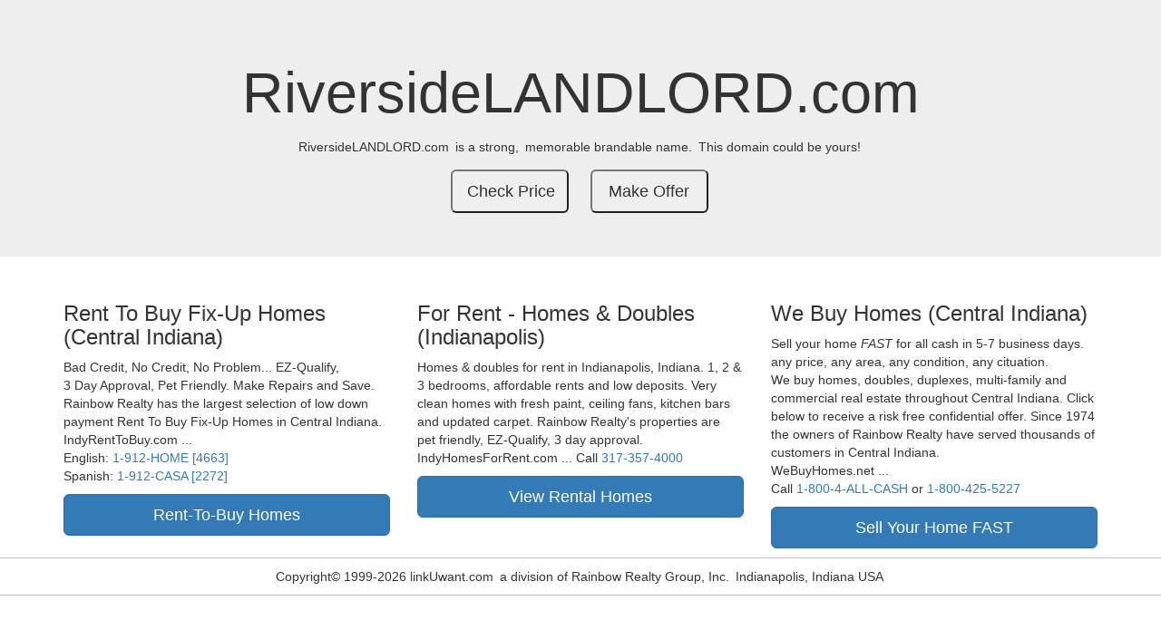

--- FILE ---
content_type: text/html; charset=UTF-8
request_url: http://riversidelandlord.com/
body_size: 1740
content:

<!DOCTYPE html>
<html lang="en">
<head>
  <title>RiversideLANDLORD.com is a strong, memorable brandable name. This domain could be yours!</title>
  <meta charset="utf-8">
  <meta name="viewport" content="width=device-width, initial-scale=1">
  <link rel="stylesheet" href="https://maxcdn.bootstrapcdn.com/bootstrap/3.3.7/css/bootstrap.min.css">
  <link rel="stylesheet" href="/domain_service/_default/template.css">
  <script src="https://ajax.googleapis.com/ajax/libs/jquery/3.3.1/jquery.min.js"></script>
  <script src="https://maxcdn.bootstrapcdn.com/bootstrap/3.3.7/js/bootstrap.min.js"></script>
  <style type="text/css">
  	.jumbotron div {display: inline-block;padding-right:3px;}
  	.jumbotron .btn-lg {width:130px;}
  	.indiana div {display: inline-block; padding-right:0px;}
  	.indiana {  }
  	.jumbotron form {width:150px; display: inline-block;}
  	.footer {text-align:center; border-top:1px solid #c0c0c0; border-bottom:1px solid #c0c0c0; margin:10px 0px; padding:10px 0px;}
  	.footer div {display: inline-block;padding-right:3px;}
  </style>
</head>
<body>

<div class="jumbotron text-center">
  <h1>RiversideLANDLORD.com</h1>
  <p>
    <div>RiversideLANDLORD.com</div>
    <div>is a strong,</div>
    <div>memorable brandable name.</div>
    <div>This domain could be yours!</div>
  </p> 
  <div class="row">
  
	<form method="post" action="https://linkuwant.com/domains/buyFORM.php" target="_blank">
	  <input type="hidden" name="domain_id" value="13070">
	  <input type="hidden" name="domain"    value="RiversideLANDLORD.com">
	  <input class="btn-lg" type="submit"   value="Check Price">
	</form>

	<form method="post" action="https://www.linkuwant.com/make_offer_form.php" target="_blank">
	  <input type="hidden" name="domain_id" value="13070">
	  <input type="hidden" name="domain"    value="RiversideLANDLORD.com">
	  <input class="btn-lg" type="submit"   value="Make Offer">
	</form>  </div>
</div>
  
<div class="container">
  <div class="row">
    <div class="col-sm-4 indiana">
      <h3>Rent To Buy Fix-Up Homes <div>(Central Indiana)</div></h3>
      <p>
        <div>Bad Credit,</div>
        <div>No Credit,</div>
        <div>No Problem...</div>
        <div>EZ-Qualify,</div>
        <div>3 Day Approval,</div>
        <div>Pet Friendly.</div>
        <div>Make Repairs and Save.</div>
        <div>Rainbow Realty has the largest selection of low down payment Rent To Buy Fix-Up Homes in Central Indiana.</div>
        <div>IndyRentToBuy.com ...</div>
        <div>
          <div>English: <a href="tel:1-317-912-4663">1-912-HOME [4663]</a></div> 
          <div>Spanish: <a href="tel:1-317-912-2272">1-912-CASA [2272]</a></div> 
        </div>
      </p>
		<form method="post" action="http://renttobuy.com" target="_blank">
			<input type="hidden" name="referral" value="RiversideLANDLORD.com">
			<input class="btn btn-lg btn-block btn-primary" type="submit" value="Rent-To-Buy Homes">
		</form>  
    </div>
    
    <div class="col-sm-4 indiana">
      <h3>For Rent - Homes & Doubles <div>(Indianapolis)</div></h3>
      <p>
        <div>Homes & doubles for rent in Indianapolis, Indiana. 1, 2 & 3 bedrooms, affordable rents and low deposits. 
        Very clean homes with fresh paint, 
        ceiling fans, kitchen bars and updated carpet. Rainbow Realty's properties are </div> 
        <div>pet friendly,</div>
        <div>EZ-Qualify,</div>
        <div>3 day approval.</div>
        <div>IndyHomesForRent.com ...</div>
        <div>Call <a href="tel:1-317-357-4000">317-357-4000</a></div> 
      </p>
		<form method="get" action="http://IndyLandlord.com" target="_blank">
			<input class="btn btn-lg btn-block btn-primary" type="submit" value="View Rental Homes">
		</form>  
    </div>
    
    <div class="col-sm-4 indiana">
      <h3>We Buy Homes <div>(Central Indiana)</div></h3>        
      <p>
      <div>Sell your home <i>FAST</i> for all cash in 5-7 business days.</div>
      <div>any price,</div>
      <div>any area,</div>
      <div>any condition,</div>
      <div>any cituation.</div>
      <div>We buy homes, doubles, duplexes, multi-family and commercial real estate
		throughout Central Indiana. Click below to receive a risk free 
		confidential offer. Since 1974 the owners of Rainbow Realty have served thousands 
		of customers in Central Indiana.</div>
       <div>WeBuyHomes.net ...</div>
       <div>
         <div>Call <a href="tel:1-800-425-5227">1-800-4-ALL-CASH</a></div> 
         <div>or <a href="tel:1-800-425-5227">1-800-425-5227</a></div> 
       </div>
	  </p>
		<form method="get" action="http://WeBuyHomes.net" target="_blank">
			<input class="btn btn-lg btn-block btn-primary" type="submit" value="Sell Your Home FAST">
		</form>  
    </div>
    
  </div>
</div>
<div class="footer">
<div>Copyright&#xa9 1999-2026 linkUwant.com</div>
<div>a division of Rainbow Realty Group, Inc.</div>
<div>Indianapolis, Indiana USA</div>
</div>
</body>
</html>

